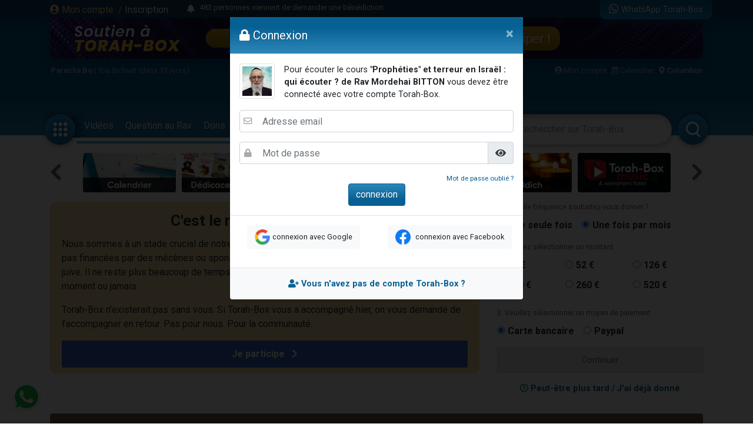

--- FILE ---
content_type: text/html; charset=UTF-8
request_url: https://www.torah-box.com/tools/comment.php?a=list&url=https%3A%2F%2Fwww.torah-box.com%2Fnews%2Factualite-juive%2Fpropheties-et-terreur-en-israel-qui-ecouter_5407.html&id=5407&table=article&duplicate=&pg=0&ts=1768804675834
body_size: 1741
content:
{"count":3,"comment":[{"name":"Daniel C.","time":"24\/12\/2015 - 23h36","comment":"Enfin un peu de sagesse a propos de cette mort clinique."},{"name":"Jean-yves M.","time":"23\/12\/2015 - 20h18","comment":"Ah ! quel plaisir et quel soulagement dans votre remise en ordre de ceux qui parlent.<br>\r\nEffectivement, ce pauvre jeune homme, Nathan, que Dieu le b\u00e9nisse, a \u00e9t\u00e9 victime d'une manipulation machiav\u00e9lique digne d'un ramassis de sorciers, visant \u00e0 le terroriser et \u00e0 lui faire transmettre cette terreur.<br>\r\n<br>\r\nHeureusement, vos propos sont aussi sages que clairs, ils prennent appuis sur la sagesse et la clart\u00e9 de milliers de sages avant vous et autour de vous.... <br>\r\n<br>\r\nIl n'en demeure pas moins que le front abjecte des ennemis d'Isra\u00ebl par du sous-sol, puisque certains y creusent des tunnels, au plus haut des cieux, puisque certains maudissent et font maudire, par del\u00e0 la raison ordinaire, en utilisant des magies repoussantes.<br>\r\n<br>\r\nLa plus forte proph\u00e9tie pour les jours pr\u00e9sents ? <br>\r\nLe plan des harceleurs ? <br>\r\nLe pourquoi du comment ? <br>\r\n<br>\r\nLe Psaume 138 ..... !!!<br>\r\n<br>\r\n<br>\r\n1  Tu me scrutes, Seigneur, et tu sais ! +  <br>\r\n<br>\r\n02  Tu sais quand je m'assois, quand je me l\u00e8ve ; de tr\u00e8s loin, tu p\u00e9n\u00e8tres mes pens\u00e9es.  <br>\r\n<br>\r\n03  Que je marche ou me repose, tu le vois, tous mes chemins te sont familiers.  <br>\r\n<br>\r\n04  Avant qu'un mot ne parvienne \u00e0 mes l\u00e8vres, d\u00e9j\u00e0, Seigneur, tu le sais.  <br>\r\n<br>\r\n05  Tu me devances et me poursuis, tu m'enserres, tu as mis la main sur moi.  <br>\r\n<br>\r\n06  Savoir prodigieux qui me d\u00e9passe, hauteur que je ne puis atteindre !  <br>\r\n<br>\r\n07  O\u00f9 donc aller, loin de ton souffle ? o\u00f9 m'enfuir, loin de ta face ?  <br>\r\n<br>\r\n08  Je gravis les cieux : tu es l\u00e0 ; je descends chez les morts : te voici.  <br>\r\n<br>\r\n09  Je prends les ailes de l'aurore et me pose au-del\u00e0 des mers :  <br>\r\n<br>\r\n10  m\u00eame l\u00e0, ta main me conduit, ta main droite me saisit.  <br>\r\n<br>\r\n11  J'avais dit : \u00ab Les t\u00e9n\u00e8bres m'\u00e9crasent ! \u00bb mais la nuit devient lumi\u00e8re autour de moi.  <br>\r\n<br>\r\n12  M\u00eame la t\u00e9n\u00e8bre pour toi n'est pas t\u00e9n\u00e8bre, et la nuit comme le jour est lumi\u00e8re !  <br>\r\n<br>\r\n13  C'est toi qui as cr\u00e9\u00e9 mes reins, qui m'as tiss\u00e9 dans le sein de ma m\u00e8re.  <br>\r\n<br>\r\n14  Je reconnais devant toi le prodige, l'\u00eatre \u00e9tonnant que je suis : * \u00e9tonnantes sont tes \u0153uvres toute mon \u00e2me le sait.  <br>\r\n<br>\r\n15  Mes os n'\u00e9taient pas cach\u00e9s pour toi * quand j'\u00e9tais fa\u00e7onn\u00e9 dans le secret, model\u00e9 aux entrailles de la terre.  <br>\r\n<br>\r\n16  J'\u00e9tais encore inachev\u00e9, tu me voyais ; * sur ton livre, tous mes jours \u00e9taient inscrits, recens\u00e9s avant qu'un seul ne soit !  <br>\r\n<br>\r\n17  Que tes pens\u00e9es sont pour moi difficiles, Dieu, que leur somme est imposante !  <br>\r\n<br>\r\n18  Je les compte : plus nombreuses que le sable ! Je m'\u00e9veille : je suis encore avec toi.  <br>\r\n<br>\r\n19  [Dieu, si tu exterminais l'impie ! Hommes de sang, \u00e9loignez-vous de moi !  <br>\r\n<br>\r\n20  Tes adversaires profanent ton nom : ils le prononcent pour d\u00e9truire.  <br>\r\n<br>\r\n21  Comment ne pas ha\u00efr tes ennemis, Seigneur, ne pas avoir en d\u00e9go\u00fbt tes assaillants ?  <br>\r\n<br>\r\n22  Je les hais d'une haine parfaite, je les tiens pour mes propres ennemis.]  <br>\r\n<br>\r\n23  Scrute-moi, mon Dieu, tu sauras ma pens\u00e9e  \u00e9prouve-moi, tu conna\u00eetras mon c\u0153ur.  <br>\r\n<br>\r\n24  Vois si je prends le chemin des idoles, et conduis-moi sur le chemin d'\u00e9ternit\u00e9"},{"name":"Anaelle M.","time":"21\/12\/2015 - 19h27","comment":"A voir et a revoir !!!tres beau cour seulement LA thora nous sauvera"}],"form":"<form id=\"form_comment\" action=\"action\/comment\" method=\"post\" class=\"ajax-form\"><input type=\"hidden\" name=\"url\" value=\"https:\/\/www.torah-box.com\/news\/actualite-juive\/propheties-et-terreur-en-israel-qui-ecouter_5407.html\">\r\n<input type=\"hidden\" name=\"id_content\" value=\"5407\">\r\n<input type=\"hidden\" name=\"id_table\" value=\"article\">\r\n<input type=\"hidden\" name=\"duplicate\" value=\"\">\t\t\t\r\n<div class=\"input-group mb-1\">\r\n\t<textarea name=\"texte\" class=\"form-control\" placeholder=\"R\u00e9diger votre commentaire ici\" rows=\"2\"><\/textarea>\r\n\t<div class=\"input-group-append\"><button type=\"submit\" class=\"input-group-text\"><i class=\"fas fa-paper-plane\"><\/i><\/button><\/div>\r\n<\/div>\r\n<div class=\"custom-control custom-checkbox mb-3\">\r\n\t<input class=\"custom-control-input\" type=\"checkbox\" name=\"notification\" value=\"1\" id=\"checkbox-notification\" checked\/>\r\n\t<label class=\"custom-control-label\" for=\"checkbox-notification\"> Je veux \u00eatre averti des nouveaux commentaires<\/label>\r\n<\/div>\r\n<\/form>","pagination":""}